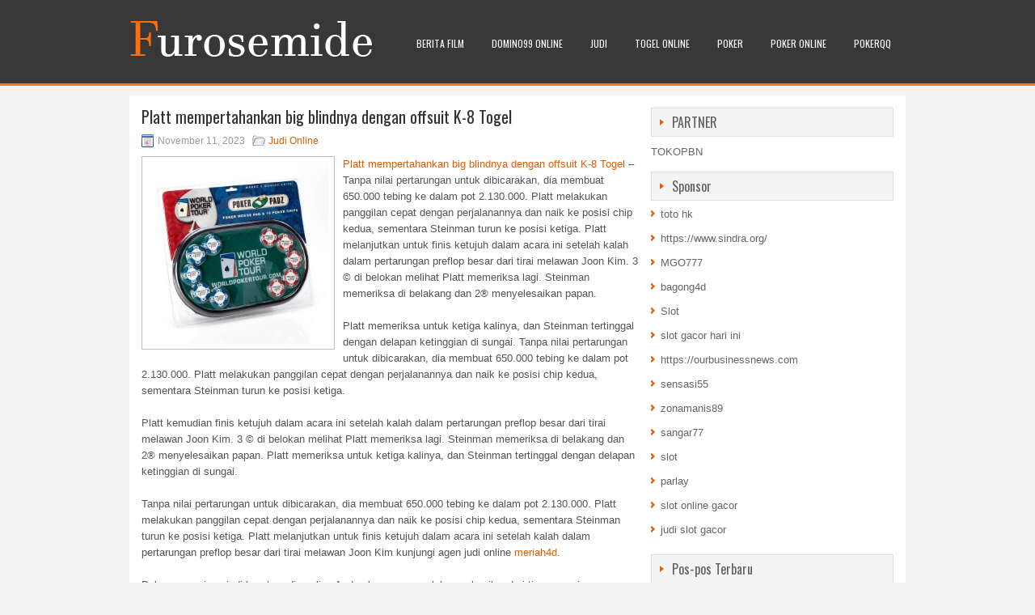

--- FILE ---
content_type: text/html; charset=UTF-8
request_url: http://www.nikeairmax95.us.com/platt-mempertahankan-big-blindnya-dengan-offsuit-k-8-togel/
body_size: 9602
content:
 <!DOCTYPE html><html xmlns="http://www.w3.org/1999/xhtml" lang="id">
<head profile="http://gmpg.org/xfn/11">
<meta http-equiv="Content-Type" content="text/html; charset=UTF-8" />

<meta name="viewport" content="width=device-width, initial-scale=1.0"/>
<link rel="stylesheet" href="http://www.nikeairmax95.us.com/wp-content/themes/Syst/lib/css/reset.css" type="text/css" media="screen, projection" />
<link rel="stylesheet" href="http://www.nikeairmax95.us.com/wp-content/themes/Syst/lib/css/defaults.css" type="text/css" media="screen, projection" />
<!--[if lt IE 8]><link rel="stylesheet" href="http://www.nikeairmax95.us.com/wp-content/themes/Syst/lib/css/ie.css" type="text/css" media="screen, projection" /><![endif]-->

<link rel="stylesheet" href="http://www.nikeairmax95.us.com/wp-content/themes/Syst/style.css" type="text/css" media="screen, projection" />

<title>Platt mempertahankan big blindnya dengan offsuit K-8 Togel &#8211; Furosemide 2020</title>
<meta name='robots' content='max-image-preview:large' />
<link rel="alternate" type="application/rss+xml" title="Furosemide 2020 &raquo; Platt mempertahankan big blindnya dengan offsuit K-8 Togel Umpan Komentar" href="http://www.nikeairmax95.us.com/platt-mempertahankan-big-blindnya-dengan-offsuit-k-8-togel/feed/" />
<script type="text/javascript">
window._wpemojiSettings = {"baseUrl":"https:\/\/s.w.org\/images\/core\/emoji\/14.0.0\/72x72\/","ext":".png","svgUrl":"https:\/\/s.w.org\/images\/core\/emoji\/14.0.0\/svg\/","svgExt":".svg","source":{"concatemoji":"http:\/\/www.nikeairmax95.us.com\/wp-includes\/js\/wp-emoji-release.min.js?ver=6.2.2"}};
/*! This file is auto-generated */
!function(e,a,t){var n,r,o,i=a.createElement("canvas"),p=i.getContext&&i.getContext("2d");function s(e,t){p.clearRect(0,0,i.width,i.height),p.fillText(e,0,0);e=i.toDataURL();return p.clearRect(0,0,i.width,i.height),p.fillText(t,0,0),e===i.toDataURL()}function c(e){var t=a.createElement("script");t.src=e,t.defer=t.type="text/javascript",a.getElementsByTagName("head")[0].appendChild(t)}for(o=Array("flag","emoji"),t.supports={everything:!0,everythingExceptFlag:!0},r=0;r<o.length;r++)t.supports[o[r]]=function(e){if(p&&p.fillText)switch(p.textBaseline="top",p.font="600 32px Arial",e){case"flag":return s("\ud83c\udff3\ufe0f\u200d\u26a7\ufe0f","\ud83c\udff3\ufe0f\u200b\u26a7\ufe0f")?!1:!s("\ud83c\uddfa\ud83c\uddf3","\ud83c\uddfa\u200b\ud83c\uddf3")&&!s("\ud83c\udff4\udb40\udc67\udb40\udc62\udb40\udc65\udb40\udc6e\udb40\udc67\udb40\udc7f","\ud83c\udff4\u200b\udb40\udc67\u200b\udb40\udc62\u200b\udb40\udc65\u200b\udb40\udc6e\u200b\udb40\udc67\u200b\udb40\udc7f");case"emoji":return!s("\ud83e\udef1\ud83c\udffb\u200d\ud83e\udef2\ud83c\udfff","\ud83e\udef1\ud83c\udffb\u200b\ud83e\udef2\ud83c\udfff")}return!1}(o[r]),t.supports.everything=t.supports.everything&&t.supports[o[r]],"flag"!==o[r]&&(t.supports.everythingExceptFlag=t.supports.everythingExceptFlag&&t.supports[o[r]]);t.supports.everythingExceptFlag=t.supports.everythingExceptFlag&&!t.supports.flag,t.DOMReady=!1,t.readyCallback=function(){t.DOMReady=!0},t.supports.everything||(n=function(){t.readyCallback()},a.addEventListener?(a.addEventListener("DOMContentLoaded",n,!1),e.addEventListener("load",n,!1)):(e.attachEvent("onload",n),a.attachEvent("onreadystatechange",function(){"complete"===a.readyState&&t.readyCallback()})),(e=t.source||{}).concatemoji?c(e.concatemoji):e.wpemoji&&e.twemoji&&(c(e.twemoji),c(e.wpemoji)))}(window,document,window._wpemojiSettings);
</script>
<style type="text/css">
img.wp-smiley,
img.emoji {
	display: inline !important;
	border: none !important;
	box-shadow: none !important;
	height: 1em !important;
	width: 1em !important;
	margin: 0 0.07em !important;
	vertical-align: -0.1em !important;
	background: none !important;
	padding: 0 !important;
}
</style>
	<link rel='stylesheet' id='wp-block-library-css' href='http://www.nikeairmax95.us.com/wp-includes/css/dist/block-library/style.min.css?ver=6.2.2' type='text/css' media='all' />
<link rel='stylesheet' id='classic-theme-styles-css' href='http://www.nikeairmax95.us.com/wp-includes/css/classic-themes.min.css?ver=6.2.2' type='text/css' media='all' />
<style id='global-styles-inline-css' type='text/css'>
body{--wp--preset--color--black: #000000;--wp--preset--color--cyan-bluish-gray: #abb8c3;--wp--preset--color--white: #ffffff;--wp--preset--color--pale-pink: #f78da7;--wp--preset--color--vivid-red: #cf2e2e;--wp--preset--color--luminous-vivid-orange: #ff6900;--wp--preset--color--luminous-vivid-amber: #fcb900;--wp--preset--color--light-green-cyan: #7bdcb5;--wp--preset--color--vivid-green-cyan: #00d084;--wp--preset--color--pale-cyan-blue: #8ed1fc;--wp--preset--color--vivid-cyan-blue: #0693e3;--wp--preset--color--vivid-purple: #9b51e0;--wp--preset--gradient--vivid-cyan-blue-to-vivid-purple: linear-gradient(135deg,rgba(6,147,227,1) 0%,rgb(155,81,224) 100%);--wp--preset--gradient--light-green-cyan-to-vivid-green-cyan: linear-gradient(135deg,rgb(122,220,180) 0%,rgb(0,208,130) 100%);--wp--preset--gradient--luminous-vivid-amber-to-luminous-vivid-orange: linear-gradient(135deg,rgba(252,185,0,1) 0%,rgba(255,105,0,1) 100%);--wp--preset--gradient--luminous-vivid-orange-to-vivid-red: linear-gradient(135deg,rgba(255,105,0,1) 0%,rgb(207,46,46) 100%);--wp--preset--gradient--very-light-gray-to-cyan-bluish-gray: linear-gradient(135deg,rgb(238,238,238) 0%,rgb(169,184,195) 100%);--wp--preset--gradient--cool-to-warm-spectrum: linear-gradient(135deg,rgb(74,234,220) 0%,rgb(151,120,209) 20%,rgb(207,42,186) 40%,rgb(238,44,130) 60%,rgb(251,105,98) 80%,rgb(254,248,76) 100%);--wp--preset--gradient--blush-light-purple: linear-gradient(135deg,rgb(255,206,236) 0%,rgb(152,150,240) 100%);--wp--preset--gradient--blush-bordeaux: linear-gradient(135deg,rgb(254,205,165) 0%,rgb(254,45,45) 50%,rgb(107,0,62) 100%);--wp--preset--gradient--luminous-dusk: linear-gradient(135deg,rgb(255,203,112) 0%,rgb(199,81,192) 50%,rgb(65,88,208) 100%);--wp--preset--gradient--pale-ocean: linear-gradient(135deg,rgb(255,245,203) 0%,rgb(182,227,212) 50%,rgb(51,167,181) 100%);--wp--preset--gradient--electric-grass: linear-gradient(135deg,rgb(202,248,128) 0%,rgb(113,206,126) 100%);--wp--preset--gradient--midnight: linear-gradient(135deg,rgb(2,3,129) 0%,rgb(40,116,252) 100%);--wp--preset--duotone--dark-grayscale: url('#wp-duotone-dark-grayscale');--wp--preset--duotone--grayscale: url('#wp-duotone-grayscale');--wp--preset--duotone--purple-yellow: url('#wp-duotone-purple-yellow');--wp--preset--duotone--blue-red: url('#wp-duotone-blue-red');--wp--preset--duotone--midnight: url('#wp-duotone-midnight');--wp--preset--duotone--magenta-yellow: url('#wp-duotone-magenta-yellow');--wp--preset--duotone--purple-green: url('#wp-duotone-purple-green');--wp--preset--duotone--blue-orange: url('#wp-duotone-blue-orange');--wp--preset--font-size--small: 13px;--wp--preset--font-size--medium: 20px;--wp--preset--font-size--large: 36px;--wp--preset--font-size--x-large: 42px;--wp--preset--spacing--20: 0.44rem;--wp--preset--spacing--30: 0.67rem;--wp--preset--spacing--40: 1rem;--wp--preset--spacing--50: 1.5rem;--wp--preset--spacing--60: 2.25rem;--wp--preset--spacing--70: 3.38rem;--wp--preset--spacing--80: 5.06rem;--wp--preset--shadow--natural: 6px 6px 9px rgba(0, 0, 0, 0.2);--wp--preset--shadow--deep: 12px 12px 50px rgba(0, 0, 0, 0.4);--wp--preset--shadow--sharp: 6px 6px 0px rgba(0, 0, 0, 0.2);--wp--preset--shadow--outlined: 6px 6px 0px -3px rgba(255, 255, 255, 1), 6px 6px rgba(0, 0, 0, 1);--wp--preset--shadow--crisp: 6px 6px 0px rgba(0, 0, 0, 1);}:where(.is-layout-flex){gap: 0.5em;}body .is-layout-flow > .alignleft{float: left;margin-inline-start: 0;margin-inline-end: 2em;}body .is-layout-flow > .alignright{float: right;margin-inline-start: 2em;margin-inline-end: 0;}body .is-layout-flow > .aligncenter{margin-left: auto !important;margin-right: auto !important;}body .is-layout-constrained > .alignleft{float: left;margin-inline-start: 0;margin-inline-end: 2em;}body .is-layout-constrained > .alignright{float: right;margin-inline-start: 2em;margin-inline-end: 0;}body .is-layout-constrained > .aligncenter{margin-left: auto !important;margin-right: auto !important;}body .is-layout-constrained > :where(:not(.alignleft):not(.alignright):not(.alignfull)){max-width: var(--wp--style--global--content-size);margin-left: auto !important;margin-right: auto !important;}body .is-layout-constrained > .alignwide{max-width: var(--wp--style--global--wide-size);}body .is-layout-flex{display: flex;}body .is-layout-flex{flex-wrap: wrap;align-items: center;}body .is-layout-flex > *{margin: 0;}:where(.wp-block-columns.is-layout-flex){gap: 2em;}.has-black-color{color: var(--wp--preset--color--black) !important;}.has-cyan-bluish-gray-color{color: var(--wp--preset--color--cyan-bluish-gray) !important;}.has-white-color{color: var(--wp--preset--color--white) !important;}.has-pale-pink-color{color: var(--wp--preset--color--pale-pink) !important;}.has-vivid-red-color{color: var(--wp--preset--color--vivid-red) !important;}.has-luminous-vivid-orange-color{color: var(--wp--preset--color--luminous-vivid-orange) !important;}.has-luminous-vivid-amber-color{color: var(--wp--preset--color--luminous-vivid-amber) !important;}.has-light-green-cyan-color{color: var(--wp--preset--color--light-green-cyan) !important;}.has-vivid-green-cyan-color{color: var(--wp--preset--color--vivid-green-cyan) !important;}.has-pale-cyan-blue-color{color: var(--wp--preset--color--pale-cyan-blue) !important;}.has-vivid-cyan-blue-color{color: var(--wp--preset--color--vivid-cyan-blue) !important;}.has-vivid-purple-color{color: var(--wp--preset--color--vivid-purple) !important;}.has-black-background-color{background-color: var(--wp--preset--color--black) !important;}.has-cyan-bluish-gray-background-color{background-color: var(--wp--preset--color--cyan-bluish-gray) !important;}.has-white-background-color{background-color: var(--wp--preset--color--white) !important;}.has-pale-pink-background-color{background-color: var(--wp--preset--color--pale-pink) !important;}.has-vivid-red-background-color{background-color: var(--wp--preset--color--vivid-red) !important;}.has-luminous-vivid-orange-background-color{background-color: var(--wp--preset--color--luminous-vivid-orange) !important;}.has-luminous-vivid-amber-background-color{background-color: var(--wp--preset--color--luminous-vivid-amber) !important;}.has-light-green-cyan-background-color{background-color: var(--wp--preset--color--light-green-cyan) !important;}.has-vivid-green-cyan-background-color{background-color: var(--wp--preset--color--vivid-green-cyan) !important;}.has-pale-cyan-blue-background-color{background-color: var(--wp--preset--color--pale-cyan-blue) !important;}.has-vivid-cyan-blue-background-color{background-color: var(--wp--preset--color--vivid-cyan-blue) !important;}.has-vivid-purple-background-color{background-color: var(--wp--preset--color--vivid-purple) !important;}.has-black-border-color{border-color: var(--wp--preset--color--black) !important;}.has-cyan-bluish-gray-border-color{border-color: var(--wp--preset--color--cyan-bluish-gray) !important;}.has-white-border-color{border-color: var(--wp--preset--color--white) !important;}.has-pale-pink-border-color{border-color: var(--wp--preset--color--pale-pink) !important;}.has-vivid-red-border-color{border-color: var(--wp--preset--color--vivid-red) !important;}.has-luminous-vivid-orange-border-color{border-color: var(--wp--preset--color--luminous-vivid-orange) !important;}.has-luminous-vivid-amber-border-color{border-color: var(--wp--preset--color--luminous-vivid-amber) !important;}.has-light-green-cyan-border-color{border-color: var(--wp--preset--color--light-green-cyan) !important;}.has-vivid-green-cyan-border-color{border-color: var(--wp--preset--color--vivid-green-cyan) !important;}.has-pale-cyan-blue-border-color{border-color: var(--wp--preset--color--pale-cyan-blue) !important;}.has-vivid-cyan-blue-border-color{border-color: var(--wp--preset--color--vivid-cyan-blue) !important;}.has-vivid-purple-border-color{border-color: var(--wp--preset--color--vivid-purple) !important;}.has-vivid-cyan-blue-to-vivid-purple-gradient-background{background: var(--wp--preset--gradient--vivid-cyan-blue-to-vivid-purple) !important;}.has-light-green-cyan-to-vivid-green-cyan-gradient-background{background: var(--wp--preset--gradient--light-green-cyan-to-vivid-green-cyan) !important;}.has-luminous-vivid-amber-to-luminous-vivid-orange-gradient-background{background: var(--wp--preset--gradient--luminous-vivid-amber-to-luminous-vivid-orange) !important;}.has-luminous-vivid-orange-to-vivid-red-gradient-background{background: var(--wp--preset--gradient--luminous-vivid-orange-to-vivid-red) !important;}.has-very-light-gray-to-cyan-bluish-gray-gradient-background{background: var(--wp--preset--gradient--very-light-gray-to-cyan-bluish-gray) !important;}.has-cool-to-warm-spectrum-gradient-background{background: var(--wp--preset--gradient--cool-to-warm-spectrum) !important;}.has-blush-light-purple-gradient-background{background: var(--wp--preset--gradient--blush-light-purple) !important;}.has-blush-bordeaux-gradient-background{background: var(--wp--preset--gradient--blush-bordeaux) !important;}.has-luminous-dusk-gradient-background{background: var(--wp--preset--gradient--luminous-dusk) !important;}.has-pale-ocean-gradient-background{background: var(--wp--preset--gradient--pale-ocean) !important;}.has-electric-grass-gradient-background{background: var(--wp--preset--gradient--electric-grass) !important;}.has-midnight-gradient-background{background: var(--wp--preset--gradient--midnight) !important;}.has-small-font-size{font-size: var(--wp--preset--font-size--small) !important;}.has-medium-font-size{font-size: var(--wp--preset--font-size--medium) !important;}.has-large-font-size{font-size: var(--wp--preset--font-size--large) !important;}.has-x-large-font-size{font-size: var(--wp--preset--font-size--x-large) !important;}
.wp-block-navigation a:where(:not(.wp-element-button)){color: inherit;}
:where(.wp-block-columns.is-layout-flex){gap: 2em;}
.wp-block-pullquote{font-size: 1.5em;line-height: 1.6;}
</style>
<script type='text/javascript' src='http://www.nikeairmax95.us.com/wp-includes/js/jquery/jquery.min.js?ver=3.6.4' id='jquery-core-js'></script>
<script type='text/javascript' src='http://www.nikeairmax95.us.com/wp-includes/js/jquery/jquery-migrate.min.js?ver=3.4.0' id='jquery-migrate-js'></script>
<script type='text/javascript' src='http://www.nikeairmax95.us.com/wp-content/themes/Syst/lib/js/superfish.js?ver=6.2.2' id='superfish-js'></script>
<script type='text/javascript' src='http://www.nikeairmax95.us.com/wp-content/themes/Syst/lib/js/jquery.mobilemenu.js?ver=6.2.2' id='mobilemenu-js'></script>
<link rel="https://api.w.org/" href="http://www.nikeairmax95.us.com/wp-json/" /><link rel="alternate" type="application/json" href="http://www.nikeairmax95.us.com/wp-json/wp/v2/posts/4524" /><link rel="EditURI" type="application/rsd+xml" title="RSD" href="http://www.nikeairmax95.us.com/xmlrpc.php?rsd" />
<link rel="wlwmanifest" type="application/wlwmanifest+xml" href="http://www.nikeairmax95.us.com/wp-includes/wlwmanifest.xml" />

<link rel="canonical" href="http://www.nikeairmax95.us.com/platt-mempertahankan-big-blindnya-dengan-offsuit-k-8-togel/" />
<link rel='shortlink' href='http://www.nikeairmax95.us.com/?p=4524' />
<link rel="alternate" type="application/json+oembed" href="http://www.nikeairmax95.us.com/wp-json/oembed/1.0/embed?url=http%3A%2F%2Fwww.nikeairmax95.us.com%2Fplatt-mempertahankan-big-blindnya-dengan-offsuit-k-8-togel%2F" />
<link rel="alternate" type="text/xml+oembed" href="http://www.nikeairmax95.us.com/wp-json/oembed/1.0/embed?url=http%3A%2F%2Fwww.nikeairmax95.us.com%2Fplatt-mempertahankan-big-blindnya-dengan-offsuit-k-8-togel%2F&#038;format=xml" />
<link rel="shortcut icon" href="http://www.nikeairmax95.us.com/wp-content/uploads/2021/02/f.png" type="image/x-icon" />
<link rel="alternate" type="application/rss+xml" title="Furosemide 2020 RSS Feed" href="http://www.nikeairmax95.us.com/feed/" />
<link rel="pingback" href="http://www.nikeairmax95.us.com/xmlrpc.php" />

</head>

<body class="post-template-default single single-post postid-4524 single-format-standard">

<div id="container">

    <div id="header">
    
        <div class="logo">
         
            <a href="http://www.nikeairmax95.us.com"><img src="http://www.nikeairmax95.us.com/wp-content/uploads/2021/02/logo.png" alt="Furosemide 2020" title="Furosemide 2020" /></a>
         
        </div><!-- .logo -->

        <div class="header-right">
                            <div class="clearfix">
                    			<div class="menu-primary-container"><ul id="menu-primary" class="menus menu-primary"><li id="menu-item-155" class="menu-item menu-item-type-taxonomy menu-item-object-category menu-item-155"><a href="http://www.nikeairmax95.us.com/category/berita-film/">Berita Film</a></li>
<li id="menu-item-156" class="menu-item menu-item-type-taxonomy menu-item-object-category menu-item-156"><a href="http://www.nikeairmax95.us.com/category/domino99-online/">Domino99 Online</a></li>
<li id="menu-item-157" class="menu-item menu-item-type-taxonomy menu-item-object-category menu-item-157"><a href="http://www.nikeairmax95.us.com/category/judi/">Judi</a></li>
<li id="menu-item-158" class="menu-item menu-item-type-taxonomy menu-item-object-category menu-item-158"><a href="http://www.nikeairmax95.us.com/category/togel-online/">Togel Online</a></li>
<li id="menu-item-160" class="menu-item menu-item-type-taxonomy menu-item-object-category menu-item-160"><a href="http://www.nikeairmax95.us.com/category/poker/">Poker</a></li>
<li id="menu-item-161" class="menu-item menu-item-type-taxonomy menu-item-object-category menu-item-161"><a href="http://www.nikeairmax95.us.com/category/poker-online/">Poker Online</a></li>
<li id="menu-item-162" class="menu-item menu-item-type-taxonomy menu-item-object-category menu-item-162"><a href="http://www.nikeairmax95.us.com/category/pokerqq/">PokerQQ</a></li>
</ul></div>              <!--.primary menu--> 	
                        </div>
                    </div><!-- .header-right -->
        
    </div><!-- #header -->
    
    
    <div id="main">
    
            
        <div id="content">
            
                    
            
    <div class="post post-single clearfix post-4524 type-post status-publish format-standard has-post-thumbnail hentry category-judi-online tag-casino tag-judi tag-poker tag-slot tag-togel" id="post-4524">
    
        <h2 class="title">Platt mempertahankan big blindnya dengan offsuit K-8 Togel</h2>
        
        <div class="postmeta-primary">
    
            <span class="meta_date">November 11, 2023</span>
           &nbsp; <span class="meta_categories"><a href="http://www.nikeairmax95.us.com/category/judi-online/" rel="category tag">Judi Online</a></span>
    
                 
        </div>
        
        <div class="entry clearfix">
            
            <img width="225" height="225" src="http://www.nikeairmax95.us.com/wp-content/uploads/2021/04/F13.jpeg" class="alignleft featured_image wp-post-image" alt="" decoding="async" srcset="http://www.nikeairmax95.us.com/wp-content/uploads/2021/04/F13.jpeg 600w, http://www.nikeairmax95.us.com/wp-content/uploads/2021/04/F13-300x300.jpeg 300w, http://www.nikeairmax95.us.com/wp-content/uploads/2021/04/F13-150x150.jpeg 150w" sizes="(max-width: 225px) 100vw, 225px" />            
            <p><a href="http://www.nikeairmax95.us.com/platt-mempertahankan-big-blindnya-dengan-offsuit-k-8-togel/">Platt mempertahankan big blindnya dengan offsuit K-8 Togel</a> &#8211; Tanpa nilai pertarungan untuk dibicarakan, dia membuat 650.000 tebing ke dalam pot 2.130.000. Platt melakukan panggilan cepat dengan perjalanannya dan naik ke posisi chip kedua, sementara Steinman turun ke posisi ketiga. Platt melanjutkan untuk finis ketujuh dalam acara ini setelah kalah dalam pertarungan preflop besar dari tirai melawan Joon Kim. 3 © di belokan melihat Platt memeriksa lagi. Steinman memeriksa di belakang dan 2® menyelesaikan papan.</p>
<p>Platt memeriksa untuk ketiga kalinya, dan Steinman tertinggal dengan delapan ketinggian di sungai. Tanpa nilai pertarungan untuk dibicarakan, dia membuat 650.000 tebing ke dalam pot 2.130.000. Platt melakukan panggilan cepat dengan perjalanannya dan naik ke posisi chip kedua, sementara Steinman turun ke posisi ketiga.</p>
<p>Platt kemudian finis ketujuh dalam acara ini setelah kalah dalam pertarungan preflop besar dari tirai melawan Joon Kim. 3 © di belokan melihat Platt memeriksa lagi. Steinman memeriksa di belakang dan 2® menyelesaikan papan. Platt memeriksa untuk ketiga kalinya, dan Steinman tertinggal dengan delapan ketinggian di sungai.</p>
<p>Tanpa nilai pertarungan untuk dibicarakan, dia membuat 650.000 tebing ke dalam pot 2.130.000. Platt melakukan panggilan cepat dengan perjalanannya dan naik ke posisi chip kedua, sementara Steinman turun ke posisi ketiga. Platt melanjutkan untuk finis ketujuh dalam acara ini setelah kalah dalam pertarungan preflop besar dari tirai melawan Joon Kim kunjungi agen judi online <a href="https://mytipstops.com/">meriah4d</a>.</p>
<p>Dalam permainan judi lewat media online Anda akan memperoleh penghasilan dari tiap permainan yang semakin tinggi. Sebab dari sana adalah salah satunya tempat rotasi uang yang besar sekali serta masif. Banyak bonus yang disiapkan. Tetapi itu cuma akan berlangsung jika Anda dapat mengurus permainan serta mengatur diri Anda secara baik.</p>
<p>Beberapa keterangan di atas adalah sejumlah besar dari plus minus bermain judi Togel online. Semua bergantung pada pilihan Anda, mengingat serta menimbang telah jarang-jarang sekali orang yang lakukan praktik judi darat. Sebab telah kebanyakan masalah penggerebekan serta kericuhan yang berlangsung yang disebabkan oleh judi Togel darat.</p>
    
        </div>
        
        <div class="postmeta-secondary"><span class="meta_tags"><a href="http://www.nikeairmax95.us.com/tag/casino/" rel="tag">Casino</a>, <a href="http://www.nikeairmax95.us.com/tag/judi/" rel="tag">Judi</a>, <a href="http://www.nikeairmax95.us.com/tag/poker/" rel="tag">Poker</a>, <a href="http://www.nikeairmax95.us.com/tag/slot/" rel="tag">Slot</a>, <a href="http://www.nikeairmax95.us.com/tag/togel/" rel="tag">Togel</a></span></div> 
        
    
    </div><!-- Post ID 4524 -->
    
                
                    
        </div><!-- #content -->
    
        
<div id="sidebar-primary">
	
		<ul class="widget_text widget-container">
			<li id="custom_html-6" class="widget_text widget widget_custom_html">
				<h3 class="widgettitle">PARTNER</h3>
				<div class="textwidget custom-html-widget"><a href="https://www.tokopbn.com/">TOKOPBN</a></div>
			</li>
		</ul>
		
		<ul class="widget-container">
			<li id="sponsor" class="widget widget_meta">
				<h3 class="widgettitle">Sponsor</h3>			
				<ul>
					<li><a href="https://journal-litbang-rekarta.co.id/">toto hk</a></li>
                    		<li><a href="https://www.sindra.org/">https://www.sindra.org/</a></li>
                    		<li><a href="https://www.ziggieslivemusic.com/">MGO777</a></li>
                    		<li><a href="https://www.chicagohotel-site.com/Hotels/">bagong4d</a></li>
                    		<li><a href="https://www.fctwentesupportervanelkaar.nl/partners">Slot</a></li>
                    		<li><a href="https://nilsvengewine.com/howdy-1">slot gacor hari ini</a></li>
                    		<li><a href="https://ourbusinessnews.com">https://ourbusinessnews.com</a></li>
                    		<li><a href="https://sensasi55x1000.com">sensasi55</a></li>
                    		<li><a href="https://zonamanis89.id/">zonamanis89</a></li>
                    		<li><a href="https://sangar77plinko.com/">sangar77</a></li>
                    		<li><a href="https://vishwakarmayojana.com/">slot</a></li>
                    		<li><a href="https://sunviewcafetc.com/">parlay</a></li>
                    		<li><a href="https://www.lesvalades.com/">slot online gacor</a></li>
                    		<li><a href="https://www.philippineshonolulu.org/">judi slot gacor</a></li>
                    						</ul>
			</li>
		</ul>

    <ul class="widget-container"><li id="block-2" class="widget widget_block"><!-- 2f36e80d2c5baf3ba5d4c5cd492d6db6 --></li></ul>
		<ul class="widget-container"><li id="recent-posts-4" class="widget widget_recent_entries">
		<h3 class="widgettitle">Pos-pos Terbaru</h3>
		<ul>
											<li>
					<a href="http://www.nikeairmax95.us.com/brewer-menjalankan-usaha-judi-poker-2026-untuk-bebek-oregon-casino/">Brewer Menjalankan Usaha Judi Poker 2026 Untuk Bebek Oregon Casino</a>
											<span class="post-date">Januari 25, 2026</span>
									</li>
											<li>
					<a href="http://www.nikeairmax95.us.com/tuan-rumah-eksekutif-di-bicycle-casino-toto-2026/">Tuan rumah eksekutif di Bicycle Casino Toto 2026</a>
											<span class="post-date">Januari 22, 2026</span>
									</li>
											<li>
					<a href="http://www.nikeairmax95.us.com/bagaimana-penyedia-slot-qq-2026-online-memikat-kami-dalam-3-cara-sederhana/">Bagaimana Penyedia Slot QQ 2026 online Memikat Kami Dalam 3 Cara Sederhana</a>
											<span class="post-date">Januari 21, 2026</span>
									</li>
											<li>
					<a href="http://www.nikeairmax95.us.com/hindari-ketukan-buruk-ini-di-meja-slot-2026/">Hindari ketukan buruk ini di meja Slot 2026</a>
											<span class="post-date">Januari 17, 2026</span>
									</li>
											<li>
					<a href="http://www.nikeairmax95.us.com/buang-straight-atau-flushes-untuk-memperoleh-straight-flush-poker-2026/">Buang Straight atau Flushes untuk memperoleh Straight Flush Poker 2026</a>
											<span class="post-date">Januari 17, 2026</span>
									</li>
					</ul>

		</li></ul><ul class="widget-container"><li id="meta-4" class="widget widget_meta"><h3 class="widgettitle">Meta</h3>
		<ul>
						<li><a href="http://www.nikeairmax95.us.com/wp-login.php">Masuk</a></li>
			<li><a href="http://www.nikeairmax95.us.com/feed/">Feed entri</a></li>
			<li><a href="http://www.nikeairmax95.us.com/comments/feed/">Feed komentar</a></li>

			<li><a href="https://wordpress.org/">WordPress.org</a></li>
		</ul>

		</li></ul><ul class="widget-container"><li id="categories-3" class="widget widget_categories"><h3 class="widgettitle">Kategori</h3>
			<ul>
					<li class="cat-item cat-item-67"><a href="http://www.nikeairmax95.us.com/category/casino-online/">Casino Online</a> (439)
</li>
	<li class="cat-item cat-item-58"><a href="http://www.nikeairmax95.us.com/category/judi-online/">Judi Online</a> (588)
</li>
	<li class="cat-item cat-item-56"><a href="http://www.nikeairmax95.us.com/category/judi-slot/">Judi Slot</a> (181)
</li>
	<li class="cat-item cat-item-5"><a href="http://www.nikeairmax95.us.com/category/poker-online/">Poker Online</a> (563)
</li>
	<li class="cat-item cat-item-4"><a href="http://www.nikeairmax95.us.com/category/togel-online/">Togel Online</a> (122)
</li>
			</ul>

			</li></ul><ul class="widget-container"><li id="archives-4" class="widget widget_archive"><h3 class="widgettitle">Arsip</h3>
			<ul>
					<li><a href='http://www.nikeairmax95.us.com/2026/01/'>Januari 2026</a>&nbsp;(24)</li>
	<li><a href='http://www.nikeairmax95.us.com/2025/12/'>Desember 2025</a>&nbsp;(28)</li>
	<li><a href='http://www.nikeairmax95.us.com/2025/11/'>November 2025</a>&nbsp;(32)</li>
	<li><a href='http://www.nikeairmax95.us.com/2025/10/'>Oktober 2025</a>&nbsp;(22)</li>
	<li><a href='http://www.nikeairmax95.us.com/2025/09/'>September 2025</a>&nbsp;(23)</li>
	<li><a href='http://www.nikeairmax95.us.com/2025/08/'>Agustus 2025</a>&nbsp;(10)</li>
	<li><a href='http://www.nikeairmax95.us.com/2025/07/'>Juli 2025</a>&nbsp;(22)</li>
	<li><a href='http://www.nikeairmax95.us.com/2025/06/'>Juni 2025</a>&nbsp;(22)</li>
	<li><a href='http://www.nikeairmax95.us.com/2025/05/'>Mei 2025</a>&nbsp;(14)</li>
	<li><a href='http://www.nikeairmax95.us.com/2025/04/'>April 2025</a>&nbsp;(25)</li>
	<li><a href='http://www.nikeairmax95.us.com/2025/03/'>Maret 2025</a>&nbsp;(41)</li>
	<li><a href='http://www.nikeairmax95.us.com/2025/02/'>Februari 2025</a>&nbsp;(31)</li>
	<li><a href='http://www.nikeairmax95.us.com/2025/01/'>Januari 2025</a>&nbsp;(35)</li>
	<li><a href='http://www.nikeairmax95.us.com/2024/12/'>Desember 2024</a>&nbsp;(32)</li>
	<li><a href='http://www.nikeairmax95.us.com/2024/11/'>November 2024</a>&nbsp;(39)</li>
	<li><a href='http://www.nikeairmax95.us.com/2024/10/'>Oktober 2024</a>&nbsp;(35)</li>
	<li><a href='http://www.nikeairmax95.us.com/2024/09/'>September 2024</a>&nbsp;(37)</li>
	<li><a href='http://www.nikeairmax95.us.com/2024/08/'>Agustus 2024</a>&nbsp;(47)</li>
	<li><a href='http://www.nikeairmax95.us.com/2024/07/'>Juli 2024</a>&nbsp;(44)</li>
	<li><a href='http://www.nikeairmax95.us.com/2024/06/'>Juni 2024</a>&nbsp;(47)</li>
	<li><a href='http://www.nikeairmax95.us.com/2024/05/'>Mei 2024</a>&nbsp;(37)</li>
	<li><a href='http://www.nikeairmax95.us.com/2024/04/'>April 2024</a>&nbsp;(36)</li>
	<li><a href='http://www.nikeairmax95.us.com/2024/03/'>Maret 2024</a>&nbsp;(46)</li>
	<li><a href='http://www.nikeairmax95.us.com/2024/02/'>Februari 2024</a>&nbsp;(34)</li>
	<li><a href='http://www.nikeairmax95.us.com/2024/01/'>Januari 2024</a>&nbsp;(36)</li>
	<li><a href='http://www.nikeairmax95.us.com/2023/12/'>Desember 2023</a>&nbsp;(25)</li>
	<li><a href='http://www.nikeairmax95.us.com/2023/11/'>November 2023</a>&nbsp;(23)</li>
	<li><a href='http://www.nikeairmax95.us.com/2023/10/'>Oktober 2023</a>&nbsp;(37)</li>
	<li><a href='http://www.nikeairmax95.us.com/2023/09/'>September 2023</a>&nbsp;(28)</li>
	<li><a href='http://www.nikeairmax95.us.com/2023/08/'>Agustus 2023</a>&nbsp;(35)</li>
	<li><a href='http://www.nikeairmax95.us.com/2023/07/'>Juli 2023</a>&nbsp;(40)</li>
	<li><a href='http://www.nikeairmax95.us.com/2023/06/'>Juni 2023</a>&nbsp;(33)</li>
	<li><a href='http://www.nikeairmax95.us.com/2023/05/'>Mei 2023</a>&nbsp;(45)</li>
	<li><a href='http://www.nikeairmax95.us.com/2023/04/'>April 2023</a>&nbsp;(36)</li>
	<li><a href='http://www.nikeairmax95.us.com/2023/03/'>Maret 2023</a>&nbsp;(31)</li>
	<li><a href='http://www.nikeairmax95.us.com/2023/02/'>Februari 2023</a>&nbsp;(35)</li>
	<li><a href='http://www.nikeairmax95.us.com/2023/01/'>Januari 2023</a>&nbsp;(31)</li>
	<li><a href='http://www.nikeairmax95.us.com/2022/12/'>Desember 2022</a>&nbsp;(24)</li>
	<li><a href='http://www.nikeairmax95.us.com/2022/11/'>November 2022</a>&nbsp;(36)</li>
	<li><a href='http://www.nikeairmax95.us.com/2022/10/'>Oktober 2022</a>&nbsp;(35)</li>
	<li><a href='http://www.nikeairmax95.us.com/2022/09/'>September 2022</a>&nbsp;(34)</li>
	<li><a href='http://www.nikeairmax95.us.com/2022/08/'>Agustus 2022</a>&nbsp;(36)</li>
	<li><a href='http://www.nikeairmax95.us.com/2022/07/'>Juli 2022</a>&nbsp;(34)</li>
	<li><a href='http://www.nikeairmax95.us.com/2022/06/'>Juni 2022</a>&nbsp;(38)</li>
	<li><a href='http://www.nikeairmax95.us.com/2022/05/'>Mei 2022</a>&nbsp;(43)</li>
	<li><a href='http://www.nikeairmax95.us.com/2022/04/'>April 2022</a>&nbsp;(28)</li>
	<li><a href='http://www.nikeairmax95.us.com/2022/03/'>Maret 2022</a>&nbsp;(36)</li>
	<li><a href='http://www.nikeairmax95.us.com/2022/02/'>Februari 2022</a>&nbsp;(36)</li>
	<li><a href='http://www.nikeairmax95.us.com/2022/01/'>Januari 2022</a>&nbsp;(26)</li>
	<li><a href='http://www.nikeairmax95.us.com/2021/12/'>Desember 2021</a>&nbsp;(38)</li>
	<li><a href='http://www.nikeairmax95.us.com/2021/11/'>November 2021</a>&nbsp;(21)</li>
	<li><a href='http://www.nikeairmax95.us.com/2021/10/'>Oktober 2021</a>&nbsp;(24)</li>
	<li><a href='http://www.nikeairmax95.us.com/2021/09/'>September 2021</a>&nbsp;(23)</li>
	<li><a href='http://www.nikeairmax95.us.com/2021/08/'>Agustus 2021</a>&nbsp;(18)</li>
	<li><a href='http://www.nikeairmax95.us.com/2021/07/'>Juli 2021</a>&nbsp;(22)</li>
	<li><a href='http://www.nikeairmax95.us.com/2021/06/'>Juni 2021</a>&nbsp;(17)</li>
	<li><a href='http://www.nikeairmax95.us.com/2021/05/'>Mei 2021</a>&nbsp;(9)</li>
	<li><a href='http://www.nikeairmax95.us.com/2021/04/'>April 2021</a>&nbsp;(9)</li>
	<li><a href='http://www.nikeairmax95.us.com/2021/03/'>Maret 2021</a>&nbsp;(16)</li>
	<li><a href='http://www.nikeairmax95.us.com/2021/02/'>Februari 2021</a>&nbsp;(7)</li>
	<li><a href='http://www.nikeairmax95.us.com/2021/01/'>Januari 2021</a>&nbsp;(8)</li>
	<li><a href='http://www.nikeairmax95.us.com/2020/12/'>Desember 2020</a>&nbsp;(8)</li>
	<li><a href='http://www.nikeairmax95.us.com/2020/11/'>November 2020</a>&nbsp;(12)</li>
	<li><a href='http://www.nikeairmax95.us.com/2020/10/'>Oktober 2020</a>&nbsp;(12)</li>
	<li><a href='http://www.nikeairmax95.us.com/2020/09/'>September 2020</a>&nbsp;(14)</li>
	<li><a href='http://www.nikeairmax95.us.com/2020/08/'>Agustus 2020</a>&nbsp;(4)</li>
	<li><a href='http://www.nikeairmax95.us.com/2020/07/'>Juli 2020</a>&nbsp;(13)</li>
	<li><a href='http://www.nikeairmax95.us.com/2020/06/'>Juni 2020</a>&nbsp;(12)</li>
			</ul>

			</li></ul><ul class="widget-container"><li id="tag_cloud-2" class="widget widget_tag_cloud"><h3 class="widgettitle">Tag</h3><div class="tagcloud"><a href="http://www.nikeairmax95.us.com/tag/agen-bandarq/" class="tag-cloud-link tag-link-25 tag-link-position-1" style="font-size: 8.8484848484848pt;" aria-label="Agen BandarQ (2 item)">Agen BandarQ</a>
<a href="http://www.nikeairmax95.us.com/tag/agen-bandarqq/" class="tag-cloud-link tag-link-31 tag-link-position-2" style="font-size: 8pt;" aria-label="Agen BandarQQ (1 item)">Agen BandarQQ</a>
<a href="http://www.nikeairmax95.us.com/tag/agen-dominoqq/" class="tag-cloud-link tag-link-30 tag-link-position-3" style="font-size: 8pt;" aria-label="Agen DominoQQ (1 item)">Agen DominoQQ</a>
<a href="http://www.nikeairmax95.us.com/tag/agen-judi-online/" class="tag-cloud-link tag-link-12 tag-link-position-4" style="font-size: 8.8484848484848pt;" aria-label="Agen Judi Online (2 item)">Agen Judi Online</a>
<a href="http://www.nikeairmax95.us.com/tag/agen-poker/" class="tag-cloud-link tag-link-26 tag-link-position-5" style="font-size: 8.8484848484848pt;" aria-label="Agen Poker (2 item)">Agen Poker</a>
<a href="http://www.nikeairmax95.us.com/tag/agen-poker-qq/" class="tag-cloud-link tag-link-34 tag-link-position-6" style="font-size: 8pt;" aria-label="Agen Poker QQ (1 item)">Agen Poker QQ</a>
<a href="http://www.nikeairmax95.us.com/tag/agen-qq-online/" class="tag-cloud-link tag-link-19 tag-link-position-7" style="font-size: 8.8484848484848pt;" aria-label="Agen QQ Online (2 item)">Agen QQ Online</a>
<a href="http://www.nikeairmax95.us.com/tag/ahli-poker/" class="tag-cloud-link tag-link-54 tag-link-position-8" style="font-size: 8pt;" aria-label="Ahli Poker (1 item)">Ahli Poker</a>
<a href="http://www.nikeairmax95.us.com/tag/baccarat/" class="tag-cloud-link tag-link-64 tag-link-position-9" style="font-size: 8pt;" aria-label="Baccarat (1 item)">Baccarat</a>
<a href="http://www.nikeairmax95.us.com/tag/bandar/" class="tag-cloud-link tag-link-48 tag-link-position-10" style="font-size: 10.592592592593pt;" aria-label="Bandar (6 item)">Bandar</a>
<a href="http://www.nikeairmax95.us.com/tag/bandar-judi-online/" class="tag-cloud-link tag-link-33 tag-link-position-11" style="font-size: 8pt;" aria-label="Bandar Judi Online (1 item)">Bandar Judi Online</a>
<a href="http://www.nikeairmax95.us.com/tag/bandarqq/" class="tag-cloud-link tag-link-11 tag-link-position-12" style="font-size: 9.4141414141414pt;" aria-label="BandarQQ (3 item)">BandarQQ</a>
<a href="http://www.nikeairmax95.us.com/tag/beberapa-kemenangan-pada-situs-game-poker-online/" class="tag-cloud-link tag-link-27 tag-link-position-13" style="font-size: 8pt;" aria-label="Beberapa Kemenangan pada Situs Game Poker Online (1 item)">Beberapa Kemenangan pada Situs Game Poker Online</a>
<a href="http://www.nikeairmax95.us.com/tag/bet/" class="tag-cloud-link tag-link-47 tag-link-position-14" style="font-size: 8pt;" aria-label="Bet (1 item)">Bet</a>
<a href="http://www.nikeairmax95.us.com/tag/blackjack/" class="tag-cloud-link tag-link-14 tag-link-position-15" style="font-size: 9.8855218855219pt;" aria-label="Blackjack (4 item)">Blackjack</a>
<a href="http://www.nikeairmax95.us.com/tag/bola/" class="tag-cloud-link tag-link-46 tag-link-position-16" style="font-size: 9.4141414141414pt;" aria-label="Bola (3 item)">Bola</a>
<a href="http://www.nikeairmax95.us.com/tag/capsa-susun/" class="tag-cloud-link tag-link-15 tag-link-position-17" style="font-size: 9.8855218855219pt;" aria-label="Capsa Susun (4 item)">Capsa Susun</a>
<a href="http://www.nikeairmax95.us.com/tag/casino/" class="tag-cloud-link tag-link-61 tag-link-position-18" style="font-size: 21.811447811448pt;" aria-label="Casino (1,702 item)">Casino</a>
<a href="http://www.nikeairmax95.us.com/tag/chelsea/" class="tag-cloud-link tag-link-55 tag-link-position-19" style="font-size: 8pt;" aria-label="Chelsea (1 item)">Chelsea</a>
<a href="http://www.nikeairmax95.us.com/tag/dadu/" class="tag-cloud-link tag-link-59 tag-link-position-20" style="font-size: 8pt;" aria-label="Dadu (1 item)">Dadu</a>
<a href="http://www.nikeairmax95.us.com/tag/daftar-poker-online/" class="tag-cloud-link tag-link-29 tag-link-position-21" style="font-size: 8pt;" aria-label="Daftar Poker Online (1 item)">Daftar Poker Online</a>
<a href="http://www.nikeairmax95.us.com/tag/daftar-poker-terpercaya/" class="tag-cloud-link tag-link-51 tag-link-position-22" style="font-size: 8pt;" aria-label="Daftar Poker Terpercaya (1 item)">Daftar Poker Terpercaya</a>
<a href="http://www.nikeairmax95.us.com/tag/deep-blue-sea-3/" class="tag-cloud-link tag-link-44 tag-link-position-23" style="font-size: 8pt;" aria-label="Deep Blue Sea 3 (1 item)">Deep Blue Sea 3</a>
<a href="http://www.nikeairmax95.us.com/tag/domino/" class="tag-cloud-link tag-link-66 tag-link-position-24" style="font-size: 8pt;" aria-label="Domino (1 item)">Domino</a>
<a href="http://www.nikeairmax95.us.com/tag/domino99/" class="tag-cloud-link tag-link-32 tag-link-position-25" style="font-size: 8pt;" aria-label="Domino99 (1 item)">Domino99</a>
<a href="http://www.nikeairmax95.us.com/tag/dominoqq/" class="tag-cloud-link tag-link-10 tag-link-position-26" style="font-size: 8.8484848484848pt;" aria-label="DominoQQ (2 item)">DominoQQ</a>
<a href="http://www.nikeairmax95.us.com/tag/dortmund/" class="tag-cloud-link tag-link-65 tag-link-position-27" style="font-size: 8pt;" aria-label="Dortmund (1 item)">Dortmund</a>
<a href="http://www.nikeairmax95.us.com/tag/judi/" class="tag-cloud-link tag-link-7 tag-link-position-28" style="font-size: 22pt;" aria-label="Judi (1,877 item)">Judi</a>
<a href="http://www.nikeairmax95.us.com/tag/kasino/" class="tag-cloud-link tag-link-22 tag-link-position-29" style="font-size: 12.242424242424pt;" aria-label="Kasino (15 item)">Kasino</a>
<a href="http://www.nikeairmax95.us.com/tag/kasino-online/" class="tag-cloud-link tag-link-13 tag-link-position-30" style="font-size: 9.4141414141414pt;" aria-label="Kasino Online (3 item)">Kasino Online</a>
<a href="http://www.nikeairmax95.us.com/tag/main-poker/" class="tag-cloud-link tag-link-50 tag-link-position-31" style="font-size: 8.8484848484848pt;" aria-label="Main Poker (2 item)">Main Poker</a>
<a href="http://www.nikeairmax95.us.com/tag/mungkinkah-begitu-banyak-dalam-hidup-ini-seperti-permainan-judi-slot/" class="tag-cloud-link tag-link-69 tag-link-position-32" style="font-size: 8pt;" aria-label="Mungkinkah Begitu banyak dalam hidup ini seperti permainan Judi Slot (1 item)">Mungkinkah Begitu banyak dalam hidup ini seperti permainan Judi Slot</a>
<a href="http://www.nikeairmax95.us.com/tag/online/" class="tag-cloud-link tag-link-60 tag-link-position-33" style="font-size: 8pt;" aria-label="Online (1 item)">Online</a>
<a href="http://www.nikeairmax95.us.com/tag/panduan-bermain-dominoqq-online-yang-bener/" class="tag-cloud-link tag-link-21 tag-link-position-34" style="font-size: 8pt;" aria-label="Panduan Bermain Dominoqq Online yang Bener (1 item)">Panduan Bermain Dominoqq Online yang Bener</a>
<a href="http://www.nikeairmax95.us.com/tag/poker/" class="tag-cloud-link tag-link-6 tag-link-position-35" style="font-size: 21.811447811448pt;" aria-label="Poker (1,680 item)">Poker</a>
<a href="http://www.nikeairmax95.us.com/tag/poker-online/" class="tag-cloud-link tag-link-17 tag-link-position-36" style="font-size: 10.262626262626pt;" aria-label="Poker Online (5 item)">Poker Online</a>
<a href="http://www.nikeairmax95.us.com/tag/poker-qq/" class="tag-cloud-link tag-link-18 tag-link-position-37" style="font-size: 9.4141414141414pt;" aria-label="Poker QQ (3 item)">Poker QQ</a>
<a href="http://www.nikeairmax95.us.com/tag/qq/" class="tag-cloud-link tag-link-49 tag-link-position-38" style="font-size: 8pt;" aria-label="QQ (1 item)">QQ</a>
<a href="http://www.nikeairmax95.us.com/tag/roulette/" class="tag-cloud-link tag-link-63 tag-link-position-39" style="font-size: 8.8484848484848pt;" aria-label="Roulette (2 item)">Roulette</a>
<a href="http://www.nikeairmax95.us.com/tag/roullete-online/" class="tag-cloud-link tag-link-16 tag-link-position-40" style="font-size: 9.4141414141414pt;" aria-label="Roullete Online (3 item)">Roullete Online</a>
<a href="http://www.nikeairmax95.us.com/tag/situs-judi-online-terpercaya/" class="tag-cloud-link tag-link-9 tag-link-position-41" style="font-size: 9.4141414141414pt;" aria-label="Situs Judi Online Terpercaya (3 item)">Situs Judi Online Terpercaya</a>
<a href="http://www.nikeairmax95.us.com/tag/slot/" class="tag-cloud-link tag-link-57 tag-link-position-42" style="font-size: 21.575757575758pt;" aria-label="Slot (1,511 item)">Slot</a>
<a href="http://www.nikeairmax95.us.com/tag/strategi-poker/" class="tag-cloud-link tag-link-53 tag-link-position-43" style="font-size: 8pt;" aria-label="Strategi Poker (1 item)">Strategi Poker</a>
<a href="http://www.nikeairmax95.us.com/tag/togel/" class="tag-cloud-link tag-link-23 tag-link-position-44" style="font-size: 21.245791245791pt;" aria-label="Togel (1,300 item)">Togel</a>
<a href="http://www.nikeairmax95.us.com/tag/wsop/" class="tag-cloud-link tag-link-62 tag-link-position-45" style="font-size: 8.8484848484848pt;" aria-label="Wsop (2 item)">Wsop</a></div>
</li></ul><ul class="widget-container"><li id="search-4" class="widget widget_search"> 
<div id="search" title="Type and hit enter">
    <form method="get" id="searchform" action="http://www.nikeairmax95.us.com/"> 
        <input type="text" value="Search" 
            name="s" id="s"  onblur="if (this.value == '')  {this.value = 'Search';}"  
            onfocus="if (this.value == 'Search') {this.value = '';}" 
        />
    </form>
</div><!-- #search --></li></ul><ul class="widget-container"><li id="block-5" class="widget widget_block"></li></ul>    
</div><!-- #sidebar-primary -->        
                
    </div><!-- #main -->
    
    
    <div id="footer-widgets" class="clearfix">
                <div class="footer-widget-box">
                    </div>
        
        <div class="footer-widget-box">
                    </div>
        
        <div class="footer-widget-box">
                    </div>
        
        <div class="footer-widget-box footer-widget-box-last">
                    </div>
        
    </div>

    <div id="footer">
    
        <div id="copyrights">
             &copy; 2026  <a href="http://www.nikeairmax95.us.com/">Furosemide 2020</a> 
        </div>
        
                
        <div id="credits" style="overflow-y: hidden;overflow-x: visible;width: 400px;margin: auto;">
				<div style="width: 10000px;text-align: left;">
					Powered by <a href="http://wordpress.org/"><strong>WordPress</strong></a> | Theme Designed by:  <a href="https://www.bca.co.id/" rel="follow">Bank bca</a> <a href="https://www.bni.co.id/" rel="follow">Bank bni</a> <a href="https://bri.co.id/" rel="follow">Bank bri</a> <a href="https://www.btn.co.id/" rel="follow">Bank btn</a> <a href="https://www.cimbniaga.co.id" rel="follow">Bank cimbniaga</a> <a href="https://www.citibank.co.id/" rel="follow">Bank citibank</a> <a href="https://www.danamon.co.id" rel="follow">Bank danamon</a> <a href="https://www.bi.go.id/" rel="follow">Bank Indonesia</a> <a href="https://www.klikmbc.co.id/" rel="follow">Bank klikmbc</a> <a href="https://www.bankmandiri.co.id/" rel="follow">Bank mandiri</a> <a href="https://www.ocbc.com/" rel="follow">Bank ocbc</a> <a href="https://www.panin.co.id/" rel="follow">bank Panin</a> <a href="https://dana.id/" rel="follow">dana</a> <a href="http://facebook.com/" rel="follow">facebook</a> <a href="https://google.co.id/" rel="follow">google</a> <a href="https://www.instagram.com/" rel="follow">instagram</a> <a href="https://www.maybank.co.id/" rel="follow">maybank</a> <a href="http://paypal.com/" rel="follow">paypall</a> <a href="https://www.tiktok.com/" rel="follow">tiktok</a> <a href="http://twitter.com/" rel="follow">twitter</a> <a href="https://web.whatsapp.com/" rel="follow">WA</a> <a href="http://youtube.com/" rel="follow">youtube</a>						
				</div>
			</div><!-- #credits -->
			        
    </div><!-- #footer -->
    
</div><!-- #container -->

<script type='text/javascript' src='http://www.nikeairmax95.us.com/wp-includes/js/comment-reply.min.js?ver=6.2.2' id='comment-reply-js'></script>
<script type='text/javascript' src='http://www.nikeairmax95.us.com/wp-includes/js/hoverIntent.min.js?ver=1.10.2' id='hoverIntent-js'></script>

<script type='text/javascript'>
/* <![CDATA[ */
jQuery.noConflict();
jQuery(function(){ 
	jQuery('ul.menu-primary').superfish({ 
	animation: {opacity:'show'},
autoArrows:  true,
                dropShadows: false, 
                speed: 200,
                delay: 800
                });
            });
jQuery('.menu-primary-container').mobileMenu({
                defaultText: 'Menu',
                className: 'menu-primary-responsive',
                containerClass: 'menu-primary-responsive-container',
                subMenuDash: '&ndash;'
            });

/* ]]> */
</script>
<script defer src="https://static.cloudflareinsights.com/beacon.min.js/vcd15cbe7772f49c399c6a5babf22c1241717689176015" integrity="sha512-ZpsOmlRQV6y907TI0dKBHq9Md29nnaEIPlkf84rnaERnq6zvWvPUqr2ft8M1aS28oN72PdrCzSjY4U6VaAw1EQ==" data-cf-beacon='{"version":"2024.11.0","token":"48291d5756fb45aea1b015350179f2c2","r":1,"server_timing":{"name":{"cfCacheStatus":true,"cfEdge":true,"cfExtPri":true,"cfL4":true,"cfOrigin":true,"cfSpeedBrain":true},"location_startswith":null}}' crossorigin="anonymous"></script>
</body>
</html>